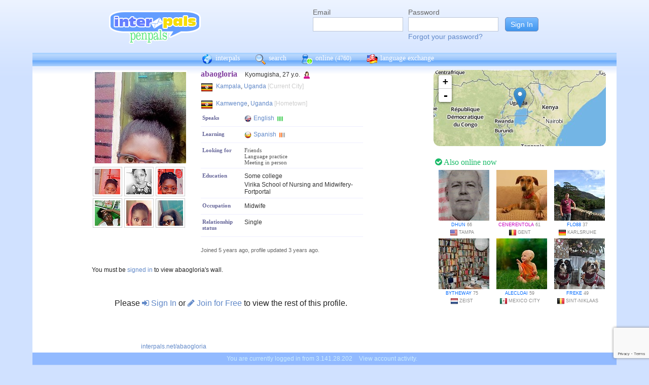

--- FILE ---
content_type: text/html; charset=UTF-8
request_url: https://interpals.net/abaogloria
body_size: 6864
content:
<!DOCTYPE html PUBLIC "-//W3C//DTD XHTML 1.0 Transitional//EN""http://www.w3.org/TR/xhtml1/DTD/xhtml1-transitional.dtd">
<html xmlns="http://www.w3.org/1999/xhtml">
<head>

                            <meta http-equiv="X-UA-Compatible" content="IE=Edge"/>
                    <title>
        InterPals Penpals - abaogloria profile
    </title>

        
        <meta http-equiv="content-type" content="text/html; charset=utf-8"/>
        <meta http-equiv="charset" content="utf-8"/>
        <meta name="keywords" content="penpals, meet people, new friends, pen pals, make friends, native speakers,
        make friends online, language exchange, email penpals, international, language lessons,
        free, online penpals, language partners, language practice, learn languages, cultural exchange, learn english, travel buddies,
        learn spanish, hello talk, couchsurfing, italki"/>
        <meta name="description" content="InterPals is a friendly community of over 5 million friends, language learners,
        travelers and penpals. use Interpals to meet people and travelers from other countries, practice languages with native speakers,
        make new friends and make your world more connected and fun!
        Learn English, Spanish, German, French, Chinese and more."/>
        <meta property="og:url" content="//www.interpals.net"/>
        <meta property="fb:page_id" content="190988203544"/>
        <meta property="og:description" content="InterPals is a friendly community of over 5 million friends, language learners,
        travelers and penpals. use Interpals to connect with native speakers, travelers and people from other countries to
        practice languages, make new friends and make your world more connected and fun!
        Learn English, Spanish, German, French, Chinese and more."/>
                    <!--[if lt IE 6]>
            <meta http-equiv="refresh" content="1; URL=https://interpals.net/outdated_browser.php">
            <script type="text/javascript">
                <!--
                window.location.replace("https://interpals.net/outdated_browser.php");
                //-->
            </script>
            <![endif]-->
            
        <link rel="icon" type="image/svg+xml" href="images/favicon.svg">
        <link rel="apple-touch-icon" href="images/apple-touch-icon.png">
        <link rel='stylesheet' type='text/css' href="/assets/d9bcc3de63009c95f09e/interpals.d9bcc3de63009c95f09e.min.css"/>
        <link href="//netdna.bootstrapcdn.com/font-awesome/4.0.3/css/font-awesome.css" rel="stylesheet">
        <style type="text/css">@font-face {font-family:Lato;font-style:normal;font-weight:400;src:url(/cf-fonts/s/lato/5.0.18/latin-ext/400/normal.woff2);unicode-range:U+0100-02AF,U+0304,U+0308,U+0329,U+1E00-1E9F,U+1EF2-1EFF,U+2020,U+20A0-20AB,U+20AD-20CF,U+2113,U+2C60-2C7F,U+A720-A7FF;font-display:swap;}@font-face {font-family:Lato;font-style:normal;font-weight:400;src:url(/cf-fonts/s/lato/5.0.18/latin/400/normal.woff2);unicode-range:U+0000-00FF,U+0131,U+0152-0153,U+02BB-02BC,U+02C6,U+02DA,U+02DC,U+0304,U+0308,U+0329,U+2000-206F,U+2074,U+20AC,U+2122,U+2191,U+2193,U+2212,U+2215,U+FEFF,U+FFFD;font-display:swap;}</style>
        <script type="8797bcb98de8a0ce79e8e592-text/javascript" src="https://ajax.googleapis.com/ajax/libs/jquery/1.10.2/jquery.min.js"></script>
                <!-- ADS: default head -->
<script type="8797bcb98de8a0ce79e8e592-text/javascript">
    window.adHandler = window.adHandler || {};
    window.adHandler.cmd = window.adHandler.cmd || [];
    adHandler.cmd.push(function () {
        adHandler.service.setTargeting('premium', 'true');
        adHandler.service.setTargeting('tier', '1');
        adHandler.service.loadMapping('profile_desktop');
    });
</script>
<script type="8797bcb98de8a0ce79e8e592-text/javascript" src="/js/prebid7.29.0.js"></script>
<script type="8797bcb98de8a0ce79e8e592-text/javascript" src="/js/interpals_allpages_tier1.20230303.release.js"></script>

        <meta property="og:type" content="website "/>
            <meta property="og:site_name" content="InterPals"/>
    <meta property="og:title"
          content="InterPals Penpals  - "/>
    <meta name="csrf_token" content="NzExN2I1ZjQ="/>
    <meta property="og:image" content="https://ipstatic.net/images/logo-rounded-corners.png"/>
    <meta property="og:url" content="/app/profile"/>
        
    <script src="/js/ads.js" type="8797bcb98de8a0ce79e8e592-text/javascript"></script>
    <script defer type="8797bcb98de8a0ce79e8e592-text/javascript">
        $(function () {
            if (document.getElementById('adsense') == undefined) {
                $('#adblockAlert').css('display', 'block');
            }
        });
    </script>
    <script type="8797bcb98de8a0ce79e8e592-text/javascript" src="https://ajax.googleapis.com/ajax/libs/jqueryui/1.10.3/jquery-ui.min.js" defer></script>
    <script type="8797bcb98de8a0ce79e8e592-text/javascript">
        var online_update_domain = '';
            </script>
    <script type="8797bcb98de8a0ce79e8e592-text/javascript" src="/assets/d9bcc3de63009c95f09e/vendor.d9bcc3de63009c95f09e.min.js" defer></script>
    <script type="8797bcb98de8a0ce79e8e592-text/javascript" src="/assets/d9bcc3de63009c95f09e/interpals.d9bcc3de63009c95f09e.min.js" defer></script>
    <!-- Google tag (gtag.js) -->
<script async src="https://www.googletagmanager.com/gtag/js?id=G-0QW3XVG74P" type="8797bcb98de8a0ce79e8e592-text/javascript"></script>
<script type="8797bcb98de8a0ce79e8e592-text/javascript">
    window.dataLayer = window.dataLayer || [];
    function gtag(){dataLayer.push(arguments);}
    gtag('js', new Date());

    gtag('config', 'G-0QW3XVG74P');
</script>
    <script src="https://www.google.com/recaptcha/api.js?render=6Ldn6XYUAAAAAAkvX5N4XSTme3aMkwFq02-4vJw6" async type="8797bcb98de8a0ce79e8e592-text/javascript"></script>
    <script src="https://www.googleoptimize.com/optimize.js?id=OPT-MR2QT4T" async type="8797bcb98de8a0ce79e8e592-text/javascript"></script>
</head>
<body>



<div id="fb-root"></div>


<script type="8797bcb98de8a0ce79e8e592-text/javascript">
    window.fbAsyncInit = function () {
        FB.init({
            appId: '419875192679137',
            xfbml: true,
            version: 'v9.0'
        });
        FB.AppEvents.logPageView();
    };

    (function (d, s, id) {
        var js, fjs = d.getElementsByTagName(s)[0];
        if (d.getElementById(id)) {
            return;
        }
        js = d.createElement(s);
        js.id = id;
        js.src = "https://connect.facebook.net/en_US/sdk.js";
        fjs.parentNode.insertBefore(js, fjs);
    }(document, 'script', 'facebook-jssdk'));
</script>


<div id="page">
            <div id=logoAdBar class="withLogin">
    <div class="topLogo">
        <a href="/">
            <img src="/images/logo/logopenpals.png" style="margin-top:17px">
        </a>
            </div>
            <div id="topLogin">
            <form action="/app/auth/login" method="post">
                <input type="hidden" name="csrf_token" value="NzExN2I1ZjQ=" />
                <table>
                    <tbody>
                    <tr>
                        <td>
                            <label for="topLoginEmail">Email</label><br>
                            <input type="text" id="topLoginEmail" name="username" value="" tabindex="1"
                                   style="background-image: none; background-position: 0% 0%; background-repeat: repeat;"><br/><br/>
                        </td>
                        <td>
                            <label for="topLoginPassword">Password</label><br>
                            <input type="password" name="password" id="topLoginPassword" tabindex="2"><br>
                            <a href="/app/forgot">Forgot your password?</a>
                        </td>
                        <td>
                            <input type="submit" value="Sign In" tabindex="3">
                        </td>
                    </tr>
                    </tbody>
                </table>
            </form>
        </div>
    </div>

        <div id=mc_box style="clear: both;">
                <div id="topNav">
            <div id="tn_cont2">
                <div id="tn_cont"><a href="/" style="border-left: 0;"
                                     title="InterPals Penpals Home">
                        <div class="bb bb_cont" id="bb1"></div>
                        interpals </a>
                    <a href='/app/search' title="Search for pen pals">
                        <div class="bb bb_cont" id="bb2"></div>
                        search </a>
                    <a href='/app/online' title="See all penpals online">
                        <div class="bb bb_cont" id=bb4></div>
                        online
                        <span id="onlineCounter" style='font-weight: normal; font-size: 12px;'>(4760)</span></a>
                    <a href="/app/langex" title="Online language exchange">
                        <div class="bb bb_cont" id=bb5></div>
                        language exchange </a>

                    <div class=bb></div>
                </div>
            </div>
        </div>
        <div style="clear: both;"></div>
        <!-- end yellow bar -->

        <div id="browserWarning">
            <div style="width: 400px; margin: 40px auto; border: 3px solid #ddd; font-size: 15px;">
                <b>Error
                    :</b> Oops! If you are seeing this, your browser is not loading the page correctly. Please try pressing Control-F5 to force reload the page. If this doesn't work, you may need to update your browser
                : <br/><a
                        href=http://www.getfirefox.com>Download Firefox</a> | <a
                        href=http://www.google.com/chrome>Download Chrome</a> | <a
                        href=http://www.microsoft.com/windows/internet-explorer/default.aspx>Download
                    IE</a>
            </div>
        </div>
        <div id="gradBgBox">
            <div id="mainContainer">

                
                                


                    <script type="8797bcb98de8a0ce79e8e592-text/javascript">
        function clickAndDisable(link) {
            // disable subsequent clicks
            link.onclick = function(event) {
                event.preventDefault();
            }
        }
    </script>

    <div class="profile">
        <div id="profRightBar">
    <link rel="stylesheet" href="https://cdnjs.cloudflare.com/ajax/libs/leaflet/0.7.7/leaflet.css"/>
    <script src="https://cdnjs.cloudflare.com/ajax/libs/leaflet/0.7.7/leaflet.js" type="8797bcb98de8a0ce79e8e592-text/javascript"></script>
    <div class="clearfix mapWrapper">
        <div style="height: 150px;"><div id="map" class="profRightMap"></div></div>
    </div>
    <script type="8797bcb98de8a0ce79e8e592-text/javascript">
        $(function () {
            map = L.map('map', {
                zoomControl: true,
                maxZoom: 7,
                minZoom: 0,
                attributionControl: false,
            }).setView([0.31628,32.58219], 4);
            L.tileLayer('https://ipstatic.net/images/maps/{z}/{x}/{y}.png').addTo(map);
            var marker = L.marker([0.31628,32.58219]).addTo(map);

            enlarge_map = function () {
                $('#enlarge_map').remove();
                $('#map').addClass('big');
                map.invalidateSize(true);
            }
        })
    </script>
    
    <div style="overflow: auto; margin: 10px 0;">
        

    <!-- ADS: pubstream ad -->
    <!-- AD:adSlot494586047:336:280:Interpals_Profile_Top_Rectangle_300x250_336x280:profile:profile_atf_lr:desktop -->
<div class="adFrameCnt" style="overflow: auto">
    <div id='Interpals_Profile_RHS_Rectangle'></div>
</div>
<!-- End pubstream ad -->
    </div>

    <div class="profModules">
        <!-- currentUser is defined -->
    </div> <!-- profModules -->

    
    <div class="rUsers">
    <div class="boxHead randUsers"><h1><a href="/app/online"><i
                        class='fa fa-check-circle'></i> Also online now</a></h1>
    </div>
    <div class="rUserBox">
        <div id="rUserData">
                            <div class="photo_prof"><a href="/dhun&_cs=11"
                                           title="View dhun form United States"
                                           class="male ppThLink"><img
                                src="https://ipstatic.net/thumbs/100x100/4e/d6/285x384_1113300197_1658627053236577876.jpg?c0.49.285.285"
                                width="100" height="100" class="thumb"></a>

                    <div class="user_info nobreak"><a href="/dhun&_cs=11"
                                                      class="male">dhun</a> 66
                        <div class="location">
                            <a href="/country/US" title="More penpals from United States"><img src="https://ipstatic.net/images/flags/iso/16/US.png" width="16"
                                   height="16"></a>Tampa
                        </div>
                    </div>
                </div>
                            <div class="photo_prof"><a href="/cenerentola&_cs=11"
                                           title="View cenerentola form Belgium"
                                           class="male ppThLink"><img
                                src="https://ipstatic.net/thumbs/100x100/a5/cb/700x661_1128082983_11624005.jpg?c19.0.661.661"
                                width="100" height="100" class="thumb"></a>

                    <div class="user_info nobreak"><a href="/cenerentola&_cs=11"
                                                      class="female">cenerentola</a> 61
                        <div class="location">
                            <a href="/country/BE" title="More penpals from Belgium"><img src="https://ipstatic.net/images/flags/iso/16/BE.png" width="16"
                                   height="16"></a>Gent
                        </div>
                    </div>
                </div>
                            <div class="photo_prof"><a href="/flo88&_cs=11"
                                           title="View flo88 form Germany"
                                           class="male ppThLink"><img
                                src="https://ipstatic.net/thumbs/100x100/37/91/598x800_1130073308_1171507221288752964_1.jpg?c101.62.496.496"
                                width="100" height="100" class="thumb"></a>

                    <div class="user_info nobreak"><a href="/flo88&_cs=11"
                                                      class="male">flo88</a> 37
                        <div class="location">
                            <a href="/country/DE" title="More penpals from Germany"><img src="https://ipstatic.net/images/flags/iso/16/DE.png" width="16"
                                   height="16"></a>Karlsruhe
                        </div>
                    </div>
                </div>
                            <div class="photo_prof"><a href="/bytheway&_cs=11"
                                           title="View bytheway form Netherlands"
                                           class="male ppThLink"><img
                                src="https://ipstatic.net/thumbs/100x100/5d/23/614x410_1136236584_2304819.jpg?c102.0.410.410"
                                width="100" height="100" class="thumb"></a>

                    <div class="user_info nobreak"><a href="/bytheway&_cs=11"
                                                      class="male">bytheway</a> 75
                        <div class="location">
                            <a href="/country/NL" title="More penpals from Netherlands"><img src="https://ipstatic.net/images/flags/iso/16/NL.png" width="16"
                                   height="16"></a>Zeist
                        </div>
                    </div>
                </div>
                            <div class="photo_prof"><a href="/alecloai&_cs=11"
                                           title="View alecloai form Mexico"
                                           class="male ppThLink"><img
                                src="https://ipstatic.net/thumbs/100x100/b7/49/604x467_1146779974_29703984.jpg?c68.0.467.467"
                                width="100" height="100" class="thumb"></a>

                    <div class="user_info nobreak"><a href="/alecloai&_cs=11"
                                                      class="male">alecloai</a> 59
                        <div class="location">
                            <a href="/country/MX" title="More penpals from Mexico"><img src="https://ipstatic.net/images/flags/iso/16/MX.png" width="16"
                                   height="16"></a>Mexico City
                        </div>
                    </div>
                </div>
                            <div class="photo_prof"><a href="/freke&_cs=11"
                                           title="View freke form Belgium"
                                           class="male ppThLink"><img
                                src="https://ipstatic.net/thumbs/100x100/bf/fb/369x800_1147957253_1850511001197806871.jpg?c0.215.369.369"
                                width="100" height="100" class="thumb"></a>

                    <div class="user_info nobreak"><a href="/freke&_cs=11"
                                                      class="male">freke</a> 49
                        <div class="location">
                            <a href="/country/BE" title="More penpals from Belgium"><img src="https://ipstatic.net/images/flags/iso/16/BE.png" width="16"
                                   height="16"></a>Sint-Niklaas
                        </div>
                    </div>
                </div>
                    </div><!-- rUserData -->
    </div><!-- rUserBox -->
</div><!-- online rUsers -->


    

</div> <!-- profRightBar -->

        <div id="profBody">
            <div id="profBodyTop">
    <div id="profPhotos">
                                    <a href="/app/photo?pid=1294981210161364992&uid=1172594227000267028&aid=1172594227092541717"
                   class="profPhotoLink mainPhoto">
                    <img src="https://ipstatic.net/thumbs/180x180/76/c5/480x949_1172594227000267028_1294981210161364992.jpg?c0.0.480.480"
                         width="180" height="180" style="position: relative; left: 1px;"/>
                </a>

                        <a
                href="/app/photo?pid=1179141737432207360&uid=1172594227000267028&aid=1172594227092541717"
                class="profPhotoLink">
                <img src="https://ipstatic.net/thumbs/50x50/78/68/480x949_1172594227000267028_1179141737432207360.jpg?c0.0.480.480" width="50" height="50">
                </a><a
                href="/app/photo?pid=1179141741924306944&uid=1172594227000267028&aid=1172594227092541717"
                class="profPhotoLink">
                <img src="https://ipstatic.net/thumbs/50x50/ba/c0/1920x1920_1172594227000267028_1179141741924306944.jpg?c0.0.1920.1920" width="50" height="50">
                </a><a
                href="/app/photo?pid=1179141742909968384&uid=1172594227000267028&aid=1172594227092541717"
                class="profPhotoLink">
                <img src="https://ipstatic.net/thumbs/50x50/78/bd/720x1424_1172594227000267028_1179141742909968384.jpg?c0.0.720.720" width="50" height="50">
                </a><br/><a
                href="/app/photo?pid=1352946753281015808&uid=1172594227000267028&aid=1172594227092541717"
                class="profPhotoLink">
                <img src="https://ipstatic.net/thumbs/50x50/0d/e5/2448x3264_1172594227000267028_1352946753281015808.jpg?c0.0.2448.2448" width="50" height="50">
                </a><a
                href="/app/photo?pid=1172595271601823744&uid=1172594227000267028&aid=1172594227092541717"
                class="profPhotoLink">
                <img src="https://ipstatic.net/thumbs/50x50/86/59/480x1024_1172594227000267028_1172595271601823744.jpg?c0.0.480.480" width="50" height="50">
                </a><a
                href="/app/photo?pid=1403674368481337344&uid=1172594227000267028&aid=1172594227092541717"
                class="profPhotoLink">
                <img src="https://ipstatic.net/thumbs/50x50/fb/f8/636x1336_1172594227000267028_1403674368481337344.jpg?c0.0.636.636" width="50" height="50">
                </a><br/>            <!-- mainAlbum.photo_total -->
            </div><!-- profPhotos -->
    <div class="profileBox">
        <h1 style="display: inline; font-size: 16px; color: #8442A2;">abaogloria
            &nbsp;&nbsp;</h1> Kyomugisha,  27 y.o.
        <img
                src="https://ipstatic.net/images/female-14.png" width="14" height="14"
                style="margin-left: 3px; margin-top: 4px;vertical-align: top;">

        <div class="profDataTop">
            <div class="profDataTopField profLocation">
                <div class="profDataTopData" style="width: 355px; ">
                    <a href="/country/UG" class="nobreak"
                       style="float: left; width: 25px; margin-top: 2px;">
                        <img src="https://ipstatic.net/images/flags/iso/24/UG.png"
                             width="24"
                             height="24">
                    </a>

                    <div style="float: left; width:255px; margin: 5px;">
                                                    <a href="/app/search?todo=search&city=232422">Kampala</a>,
                                                <a href="/country/UG">Uganda</a>
                        <span style="color: #ccc;">[Current City]</span>
                    </div>
                </div>
            </div>
                            <div class="profDataTopField profLocation">
                    <div class=profDataTopData style="width: 355px; ">
                        <a href="/country/UG" class="nobreak"
                           style="float: left; width: 25px; margin-top: 2px;">
                            <img src="https://ipstatic.net/images/flags/iso/24/UG.png"
                                 width="24"
                                 height="24">
                        </a>

                        <div style="float: left; width:255px; margin: 5px;">
                            <a href="/app/search?todo=search&city=232371">Kamwenge</a>,
                            <a href="/country/UG">Uganda</a>
                            <span style="color: #ccc;">[Hometown]</span>
                        </div>
                    </div>
                </div>
                                    <div>
                            </div>
                                        <div class="profDataTopField" style="background: #fff">
                    <h3>Speaks</h3>

                    <div class="profDataTopData">
                                                                                    <a
                                        href="/app/search?todo=langex&languages%5B%5D=EN"
                                        title="Find other penpals who speak English"
                                        class="profLang">
                                    <div class="prLangName"><img
                                                src="https://ipstatic.net/images/flags/langs-40x40/en.png"
                                                width="14" height="14" alt="English"
                                                class="langFlag"/>English
                                    </div>
                                                                            <img src="https://ipstatic.net/images/lang_bars/4.png"
                                             class="proflLevel" width="13" height="10">
                                                                    </a>
                                                                        </div>
                </div>
                                        <div class="profDataTopField" style="background: #fff">
                    <h3>Learning</h3>

                    <div class="profDataTopData">
                                                                                    <a
                                        href="/app/search?todo=langex&languages%5B%5D=ES"
                                        title="Find other penpals who speak Spanish"
                                        class="profLang">
                                    <div class="prLangName"><img
                                                src="https://ipstatic.net/images/flags/langs-40x40/es.png"
                                                width="14" height="14" alt="Spanish"
                                                class="langFlag">Spanish
                                    </div>
                                                                            <img src="https://ipstatic.net/images/lang_bars/1.png"
                                             class="proflLevel"
                                             width="13" height="10">
                                                                    </a>
                                                                        </div>
                </div>
                        <div class="profDataTopField" style="background: #fff;">
                <h3>Looking for</h3>

                <div class="profDataTopData">
                                            <div class="lfor">Friends</div>
                                            <div class="lfor">Language practice</div>
                                            <div class="lfor">Meeting in person</div>
                                    </div>
            </div>
            
                            <div class="profDataTopField" style="background: #fff;">
                    <h3>Education</h3>

                    <div class="profDataTopData">
                        Some college
                    </div>
                    <div class="profDataTopData">
                        Virika School of Nursing and Midwifery-Fortportal
                    </div>
                </div>
            
                            <div class="profDataTopField" style="background: #fff;">
                    <h3>Occupation</h3>

                    <div class="profDataTopData">
                        Midwife
                    </div>
                </div>
            
                            <div class="profDataTopField" style="background: #fff;">
                    <h3>Relationship status</h3>

                    <div class="profDataTopData">
                        Single
                    </div>
                </div>
            
            
            <!-- if messaging defined -->
            <!-- if allowed to view contacts -->
        </div><!-- profDataTop -->
        <p style="font-size: 11px; color: #666; line-height: 14px;"><br/>Joined
            5 years ago,
            profile updated
            3 years ago.<br/>
                    </p>

    </div><!-- profileBox -->
</div><!-- profBodyTop -->

            <!-- curUser is defined -->

                        <div class="profDataBox">
    </div>
            
                            <div class="wall"><a name="wall"></a>
                                You must be <a href="/app/auth/login">signed in</a> to view abaogloria's wall.
                                </div>
            
                            <div class="profLimited">Please <a href="/app/auth/login"><i
                                class="fa fa-sign-in"></i> Sign In</a>
                    or <a href="/"><i class="fa fa-pencil"></i> Join for Free</a>
                    to view the rest of this profile.
                </div>
            
            <div class="cCont">
                <div class="cOut">
                    <div class="cIn">
                        <div class="profBotStat">
                            <!-- currentUser is defined -->
                            <br/>
                            <a href="/abaogloria">
                                interpals.net/abaogloria</a>
                        </div>
                    </div>
                </div>
            </div><!-- cCont -->
        </div><!-- profBody -->
    </div><!-- profile -->
            </div>
        </div>
        <div class="yellowFooter">You are currently logged in from 3.141.28.202
            <a href="/account_activity.php">View account activity.</a></div>
    </div>

            <div class="bottomNav">
            <div class="bottomNavCont">

                <div class="bnavSection">
                    <h2>About</h2>
                    <a href="/app/about">About InterPals</a>
                    <a href="/blog">Blog</a>
                    <a href="/app/donate">Donate</a>
                    <a href="https://www.buysellads.com/buy/detail/185960">Advertise</a>
                    <a href="/app/feedback">Feedback</a>
                    <a href="https://github.com/interpals/we-want-you">Jobs</a>
                </div>

                <div class="bnavSection" style="max-width: 185px;">
                    <h2>Help</h2>
                    <a href="/app/faq">Frequently Asked Questions</a>
                    <a href="/app/forgot">Forgot Password</a>
                    <a href="/app/feedback">Contact Us</a>
                </div>

                <div class="bnavSection">
                    <h2>Language Practice</h2>
                    <a href="/language/ES">Learn Spanish</a>
                    <a href="/language/ZH">Learn Chinese</a>
                    <a href="/language/FR">Learn French</a>
                    <a href="/language/DE">Learn German</a>
                    <a href="/language/JA">Learn Japanese</a>
                    <a href="/language/RU">Learn Russian</a>
                    <a href="/app/langex">Learn other languages</a>
                </div>

                <div class="bnavSection" style="max-width: 190px;">
                    <h2>Make New Friends</h2>
                    <a href="/app/online">Who's Online Now?</a>
                    <a href="/app/global-feed">Live Global Updates</a>
                    <a href="/app/search">Search & Meet People</a>
                    <a href="http://forum.interpals.net">Forums & Topics</a>
                    <a href="/app/langex">Language Exchange</a>
                    <a href="/app/getting-started/invite">Invite Friends</a>
                </div>

                <div class="bnavSection">
                    <h2>Your Profile</h2>
                    <a href="/app/account">Account Home</a>
                    <a href="/app/profile/edit">Edit Profile</a>
                    <a href="/pm.php">Your Messages</a>
                    <a href="/app/albums">Upload Photos</a>
                    <a href="/app/friends">Your Friends</a>
                    <a href="/app/bookmarks">Your Bookmarks</a>
                    <a href="/app/settings">Your Settings</a>
                </div>

                <div class="copy">
                    &copy; 2026 InterPals. <a href="/app/tos">Terms of Service</a> | <a
                            href="/app/privacy">Privacy Policy</a>
                    <br/>
                    <span style='color: #90b9cc;'>0.049s</span>
                </div>
                <div style="clear: both;"></div>
            </div>
        </div>
    
</div>

<script type="8797bcb98de8a0ce79e8e592-text/javascript">
    $(function () {
        window.cur_ts = 1769208327589;
        window.enable_notifs = false;
        window.online_update_interval = 4000;
                //window.setTimeout('updateOnlineStatus()', window.online_update_interval);
            });
</script>
<div id="notifCont" style="display:none;top:auto; left:0; bottom:0; margin:0 0 10px 10px">
    <div id="notifDefault">
        <a class="ui-notify-cross ui-notify-close" href="#">x</a>
        <a href="/#{username}">#{img}</a>

        <h1><a href="#{url}">#{title}</a></h1>

        <p>#{text}</p>
    </div>
</div>

    <div id="send-bfp"></div>
<script src="/cdn-cgi/scripts/7d0fa10a/cloudflare-static/rocket-loader.min.js" data-cf-settings="8797bcb98de8a0ce79e8e592-|49" defer></script></body>
</html>


--- FILE ---
content_type: text/html; charset=utf-8
request_url: https://www.google.com/recaptcha/api2/anchor?ar=1&k=6Ldn6XYUAAAAAAkvX5N4XSTme3aMkwFq02-4vJw6&co=aHR0cHM6Ly9pbnRlcnBhbHMubmV0OjQ0Mw..&hl=en&v=N67nZn4AqZkNcbeMu4prBgzg&size=invisible&anchor-ms=20000&execute-ms=30000&cb=15oe6brlyt98
body_size: 48826
content:
<!DOCTYPE HTML><html dir="ltr" lang="en"><head><meta http-equiv="Content-Type" content="text/html; charset=UTF-8">
<meta http-equiv="X-UA-Compatible" content="IE=edge">
<title>reCAPTCHA</title>
<style type="text/css">
/* cyrillic-ext */
@font-face {
  font-family: 'Roboto';
  font-style: normal;
  font-weight: 400;
  font-stretch: 100%;
  src: url(//fonts.gstatic.com/s/roboto/v48/KFO7CnqEu92Fr1ME7kSn66aGLdTylUAMa3GUBHMdazTgWw.woff2) format('woff2');
  unicode-range: U+0460-052F, U+1C80-1C8A, U+20B4, U+2DE0-2DFF, U+A640-A69F, U+FE2E-FE2F;
}
/* cyrillic */
@font-face {
  font-family: 'Roboto';
  font-style: normal;
  font-weight: 400;
  font-stretch: 100%;
  src: url(//fonts.gstatic.com/s/roboto/v48/KFO7CnqEu92Fr1ME7kSn66aGLdTylUAMa3iUBHMdazTgWw.woff2) format('woff2');
  unicode-range: U+0301, U+0400-045F, U+0490-0491, U+04B0-04B1, U+2116;
}
/* greek-ext */
@font-face {
  font-family: 'Roboto';
  font-style: normal;
  font-weight: 400;
  font-stretch: 100%;
  src: url(//fonts.gstatic.com/s/roboto/v48/KFO7CnqEu92Fr1ME7kSn66aGLdTylUAMa3CUBHMdazTgWw.woff2) format('woff2');
  unicode-range: U+1F00-1FFF;
}
/* greek */
@font-face {
  font-family: 'Roboto';
  font-style: normal;
  font-weight: 400;
  font-stretch: 100%;
  src: url(//fonts.gstatic.com/s/roboto/v48/KFO7CnqEu92Fr1ME7kSn66aGLdTylUAMa3-UBHMdazTgWw.woff2) format('woff2');
  unicode-range: U+0370-0377, U+037A-037F, U+0384-038A, U+038C, U+038E-03A1, U+03A3-03FF;
}
/* math */
@font-face {
  font-family: 'Roboto';
  font-style: normal;
  font-weight: 400;
  font-stretch: 100%;
  src: url(//fonts.gstatic.com/s/roboto/v48/KFO7CnqEu92Fr1ME7kSn66aGLdTylUAMawCUBHMdazTgWw.woff2) format('woff2');
  unicode-range: U+0302-0303, U+0305, U+0307-0308, U+0310, U+0312, U+0315, U+031A, U+0326-0327, U+032C, U+032F-0330, U+0332-0333, U+0338, U+033A, U+0346, U+034D, U+0391-03A1, U+03A3-03A9, U+03B1-03C9, U+03D1, U+03D5-03D6, U+03F0-03F1, U+03F4-03F5, U+2016-2017, U+2034-2038, U+203C, U+2040, U+2043, U+2047, U+2050, U+2057, U+205F, U+2070-2071, U+2074-208E, U+2090-209C, U+20D0-20DC, U+20E1, U+20E5-20EF, U+2100-2112, U+2114-2115, U+2117-2121, U+2123-214F, U+2190, U+2192, U+2194-21AE, U+21B0-21E5, U+21F1-21F2, U+21F4-2211, U+2213-2214, U+2216-22FF, U+2308-230B, U+2310, U+2319, U+231C-2321, U+2336-237A, U+237C, U+2395, U+239B-23B7, U+23D0, U+23DC-23E1, U+2474-2475, U+25AF, U+25B3, U+25B7, U+25BD, U+25C1, U+25CA, U+25CC, U+25FB, U+266D-266F, U+27C0-27FF, U+2900-2AFF, U+2B0E-2B11, U+2B30-2B4C, U+2BFE, U+3030, U+FF5B, U+FF5D, U+1D400-1D7FF, U+1EE00-1EEFF;
}
/* symbols */
@font-face {
  font-family: 'Roboto';
  font-style: normal;
  font-weight: 400;
  font-stretch: 100%;
  src: url(//fonts.gstatic.com/s/roboto/v48/KFO7CnqEu92Fr1ME7kSn66aGLdTylUAMaxKUBHMdazTgWw.woff2) format('woff2');
  unicode-range: U+0001-000C, U+000E-001F, U+007F-009F, U+20DD-20E0, U+20E2-20E4, U+2150-218F, U+2190, U+2192, U+2194-2199, U+21AF, U+21E6-21F0, U+21F3, U+2218-2219, U+2299, U+22C4-22C6, U+2300-243F, U+2440-244A, U+2460-24FF, U+25A0-27BF, U+2800-28FF, U+2921-2922, U+2981, U+29BF, U+29EB, U+2B00-2BFF, U+4DC0-4DFF, U+FFF9-FFFB, U+10140-1018E, U+10190-1019C, U+101A0, U+101D0-101FD, U+102E0-102FB, U+10E60-10E7E, U+1D2C0-1D2D3, U+1D2E0-1D37F, U+1F000-1F0FF, U+1F100-1F1AD, U+1F1E6-1F1FF, U+1F30D-1F30F, U+1F315, U+1F31C, U+1F31E, U+1F320-1F32C, U+1F336, U+1F378, U+1F37D, U+1F382, U+1F393-1F39F, U+1F3A7-1F3A8, U+1F3AC-1F3AF, U+1F3C2, U+1F3C4-1F3C6, U+1F3CA-1F3CE, U+1F3D4-1F3E0, U+1F3ED, U+1F3F1-1F3F3, U+1F3F5-1F3F7, U+1F408, U+1F415, U+1F41F, U+1F426, U+1F43F, U+1F441-1F442, U+1F444, U+1F446-1F449, U+1F44C-1F44E, U+1F453, U+1F46A, U+1F47D, U+1F4A3, U+1F4B0, U+1F4B3, U+1F4B9, U+1F4BB, U+1F4BF, U+1F4C8-1F4CB, U+1F4D6, U+1F4DA, U+1F4DF, U+1F4E3-1F4E6, U+1F4EA-1F4ED, U+1F4F7, U+1F4F9-1F4FB, U+1F4FD-1F4FE, U+1F503, U+1F507-1F50B, U+1F50D, U+1F512-1F513, U+1F53E-1F54A, U+1F54F-1F5FA, U+1F610, U+1F650-1F67F, U+1F687, U+1F68D, U+1F691, U+1F694, U+1F698, U+1F6AD, U+1F6B2, U+1F6B9-1F6BA, U+1F6BC, U+1F6C6-1F6CF, U+1F6D3-1F6D7, U+1F6E0-1F6EA, U+1F6F0-1F6F3, U+1F6F7-1F6FC, U+1F700-1F7FF, U+1F800-1F80B, U+1F810-1F847, U+1F850-1F859, U+1F860-1F887, U+1F890-1F8AD, U+1F8B0-1F8BB, U+1F8C0-1F8C1, U+1F900-1F90B, U+1F93B, U+1F946, U+1F984, U+1F996, U+1F9E9, U+1FA00-1FA6F, U+1FA70-1FA7C, U+1FA80-1FA89, U+1FA8F-1FAC6, U+1FACE-1FADC, U+1FADF-1FAE9, U+1FAF0-1FAF8, U+1FB00-1FBFF;
}
/* vietnamese */
@font-face {
  font-family: 'Roboto';
  font-style: normal;
  font-weight: 400;
  font-stretch: 100%;
  src: url(//fonts.gstatic.com/s/roboto/v48/KFO7CnqEu92Fr1ME7kSn66aGLdTylUAMa3OUBHMdazTgWw.woff2) format('woff2');
  unicode-range: U+0102-0103, U+0110-0111, U+0128-0129, U+0168-0169, U+01A0-01A1, U+01AF-01B0, U+0300-0301, U+0303-0304, U+0308-0309, U+0323, U+0329, U+1EA0-1EF9, U+20AB;
}
/* latin-ext */
@font-face {
  font-family: 'Roboto';
  font-style: normal;
  font-weight: 400;
  font-stretch: 100%;
  src: url(//fonts.gstatic.com/s/roboto/v48/KFO7CnqEu92Fr1ME7kSn66aGLdTylUAMa3KUBHMdazTgWw.woff2) format('woff2');
  unicode-range: U+0100-02BA, U+02BD-02C5, U+02C7-02CC, U+02CE-02D7, U+02DD-02FF, U+0304, U+0308, U+0329, U+1D00-1DBF, U+1E00-1E9F, U+1EF2-1EFF, U+2020, U+20A0-20AB, U+20AD-20C0, U+2113, U+2C60-2C7F, U+A720-A7FF;
}
/* latin */
@font-face {
  font-family: 'Roboto';
  font-style: normal;
  font-weight: 400;
  font-stretch: 100%;
  src: url(//fonts.gstatic.com/s/roboto/v48/KFO7CnqEu92Fr1ME7kSn66aGLdTylUAMa3yUBHMdazQ.woff2) format('woff2');
  unicode-range: U+0000-00FF, U+0131, U+0152-0153, U+02BB-02BC, U+02C6, U+02DA, U+02DC, U+0304, U+0308, U+0329, U+2000-206F, U+20AC, U+2122, U+2191, U+2193, U+2212, U+2215, U+FEFF, U+FFFD;
}
/* cyrillic-ext */
@font-face {
  font-family: 'Roboto';
  font-style: normal;
  font-weight: 500;
  font-stretch: 100%;
  src: url(//fonts.gstatic.com/s/roboto/v48/KFO7CnqEu92Fr1ME7kSn66aGLdTylUAMa3GUBHMdazTgWw.woff2) format('woff2');
  unicode-range: U+0460-052F, U+1C80-1C8A, U+20B4, U+2DE0-2DFF, U+A640-A69F, U+FE2E-FE2F;
}
/* cyrillic */
@font-face {
  font-family: 'Roboto';
  font-style: normal;
  font-weight: 500;
  font-stretch: 100%;
  src: url(//fonts.gstatic.com/s/roboto/v48/KFO7CnqEu92Fr1ME7kSn66aGLdTylUAMa3iUBHMdazTgWw.woff2) format('woff2');
  unicode-range: U+0301, U+0400-045F, U+0490-0491, U+04B0-04B1, U+2116;
}
/* greek-ext */
@font-face {
  font-family: 'Roboto';
  font-style: normal;
  font-weight: 500;
  font-stretch: 100%;
  src: url(//fonts.gstatic.com/s/roboto/v48/KFO7CnqEu92Fr1ME7kSn66aGLdTylUAMa3CUBHMdazTgWw.woff2) format('woff2');
  unicode-range: U+1F00-1FFF;
}
/* greek */
@font-face {
  font-family: 'Roboto';
  font-style: normal;
  font-weight: 500;
  font-stretch: 100%;
  src: url(//fonts.gstatic.com/s/roboto/v48/KFO7CnqEu92Fr1ME7kSn66aGLdTylUAMa3-UBHMdazTgWw.woff2) format('woff2');
  unicode-range: U+0370-0377, U+037A-037F, U+0384-038A, U+038C, U+038E-03A1, U+03A3-03FF;
}
/* math */
@font-face {
  font-family: 'Roboto';
  font-style: normal;
  font-weight: 500;
  font-stretch: 100%;
  src: url(//fonts.gstatic.com/s/roboto/v48/KFO7CnqEu92Fr1ME7kSn66aGLdTylUAMawCUBHMdazTgWw.woff2) format('woff2');
  unicode-range: U+0302-0303, U+0305, U+0307-0308, U+0310, U+0312, U+0315, U+031A, U+0326-0327, U+032C, U+032F-0330, U+0332-0333, U+0338, U+033A, U+0346, U+034D, U+0391-03A1, U+03A3-03A9, U+03B1-03C9, U+03D1, U+03D5-03D6, U+03F0-03F1, U+03F4-03F5, U+2016-2017, U+2034-2038, U+203C, U+2040, U+2043, U+2047, U+2050, U+2057, U+205F, U+2070-2071, U+2074-208E, U+2090-209C, U+20D0-20DC, U+20E1, U+20E5-20EF, U+2100-2112, U+2114-2115, U+2117-2121, U+2123-214F, U+2190, U+2192, U+2194-21AE, U+21B0-21E5, U+21F1-21F2, U+21F4-2211, U+2213-2214, U+2216-22FF, U+2308-230B, U+2310, U+2319, U+231C-2321, U+2336-237A, U+237C, U+2395, U+239B-23B7, U+23D0, U+23DC-23E1, U+2474-2475, U+25AF, U+25B3, U+25B7, U+25BD, U+25C1, U+25CA, U+25CC, U+25FB, U+266D-266F, U+27C0-27FF, U+2900-2AFF, U+2B0E-2B11, U+2B30-2B4C, U+2BFE, U+3030, U+FF5B, U+FF5D, U+1D400-1D7FF, U+1EE00-1EEFF;
}
/* symbols */
@font-face {
  font-family: 'Roboto';
  font-style: normal;
  font-weight: 500;
  font-stretch: 100%;
  src: url(//fonts.gstatic.com/s/roboto/v48/KFO7CnqEu92Fr1ME7kSn66aGLdTylUAMaxKUBHMdazTgWw.woff2) format('woff2');
  unicode-range: U+0001-000C, U+000E-001F, U+007F-009F, U+20DD-20E0, U+20E2-20E4, U+2150-218F, U+2190, U+2192, U+2194-2199, U+21AF, U+21E6-21F0, U+21F3, U+2218-2219, U+2299, U+22C4-22C6, U+2300-243F, U+2440-244A, U+2460-24FF, U+25A0-27BF, U+2800-28FF, U+2921-2922, U+2981, U+29BF, U+29EB, U+2B00-2BFF, U+4DC0-4DFF, U+FFF9-FFFB, U+10140-1018E, U+10190-1019C, U+101A0, U+101D0-101FD, U+102E0-102FB, U+10E60-10E7E, U+1D2C0-1D2D3, U+1D2E0-1D37F, U+1F000-1F0FF, U+1F100-1F1AD, U+1F1E6-1F1FF, U+1F30D-1F30F, U+1F315, U+1F31C, U+1F31E, U+1F320-1F32C, U+1F336, U+1F378, U+1F37D, U+1F382, U+1F393-1F39F, U+1F3A7-1F3A8, U+1F3AC-1F3AF, U+1F3C2, U+1F3C4-1F3C6, U+1F3CA-1F3CE, U+1F3D4-1F3E0, U+1F3ED, U+1F3F1-1F3F3, U+1F3F5-1F3F7, U+1F408, U+1F415, U+1F41F, U+1F426, U+1F43F, U+1F441-1F442, U+1F444, U+1F446-1F449, U+1F44C-1F44E, U+1F453, U+1F46A, U+1F47D, U+1F4A3, U+1F4B0, U+1F4B3, U+1F4B9, U+1F4BB, U+1F4BF, U+1F4C8-1F4CB, U+1F4D6, U+1F4DA, U+1F4DF, U+1F4E3-1F4E6, U+1F4EA-1F4ED, U+1F4F7, U+1F4F9-1F4FB, U+1F4FD-1F4FE, U+1F503, U+1F507-1F50B, U+1F50D, U+1F512-1F513, U+1F53E-1F54A, U+1F54F-1F5FA, U+1F610, U+1F650-1F67F, U+1F687, U+1F68D, U+1F691, U+1F694, U+1F698, U+1F6AD, U+1F6B2, U+1F6B9-1F6BA, U+1F6BC, U+1F6C6-1F6CF, U+1F6D3-1F6D7, U+1F6E0-1F6EA, U+1F6F0-1F6F3, U+1F6F7-1F6FC, U+1F700-1F7FF, U+1F800-1F80B, U+1F810-1F847, U+1F850-1F859, U+1F860-1F887, U+1F890-1F8AD, U+1F8B0-1F8BB, U+1F8C0-1F8C1, U+1F900-1F90B, U+1F93B, U+1F946, U+1F984, U+1F996, U+1F9E9, U+1FA00-1FA6F, U+1FA70-1FA7C, U+1FA80-1FA89, U+1FA8F-1FAC6, U+1FACE-1FADC, U+1FADF-1FAE9, U+1FAF0-1FAF8, U+1FB00-1FBFF;
}
/* vietnamese */
@font-face {
  font-family: 'Roboto';
  font-style: normal;
  font-weight: 500;
  font-stretch: 100%;
  src: url(//fonts.gstatic.com/s/roboto/v48/KFO7CnqEu92Fr1ME7kSn66aGLdTylUAMa3OUBHMdazTgWw.woff2) format('woff2');
  unicode-range: U+0102-0103, U+0110-0111, U+0128-0129, U+0168-0169, U+01A0-01A1, U+01AF-01B0, U+0300-0301, U+0303-0304, U+0308-0309, U+0323, U+0329, U+1EA0-1EF9, U+20AB;
}
/* latin-ext */
@font-face {
  font-family: 'Roboto';
  font-style: normal;
  font-weight: 500;
  font-stretch: 100%;
  src: url(//fonts.gstatic.com/s/roboto/v48/KFO7CnqEu92Fr1ME7kSn66aGLdTylUAMa3KUBHMdazTgWw.woff2) format('woff2');
  unicode-range: U+0100-02BA, U+02BD-02C5, U+02C7-02CC, U+02CE-02D7, U+02DD-02FF, U+0304, U+0308, U+0329, U+1D00-1DBF, U+1E00-1E9F, U+1EF2-1EFF, U+2020, U+20A0-20AB, U+20AD-20C0, U+2113, U+2C60-2C7F, U+A720-A7FF;
}
/* latin */
@font-face {
  font-family: 'Roboto';
  font-style: normal;
  font-weight: 500;
  font-stretch: 100%;
  src: url(//fonts.gstatic.com/s/roboto/v48/KFO7CnqEu92Fr1ME7kSn66aGLdTylUAMa3yUBHMdazQ.woff2) format('woff2');
  unicode-range: U+0000-00FF, U+0131, U+0152-0153, U+02BB-02BC, U+02C6, U+02DA, U+02DC, U+0304, U+0308, U+0329, U+2000-206F, U+20AC, U+2122, U+2191, U+2193, U+2212, U+2215, U+FEFF, U+FFFD;
}
/* cyrillic-ext */
@font-face {
  font-family: 'Roboto';
  font-style: normal;
  font-weight: 900;
  font-stretch: 100%;
  src: url(//fonts.gstatic.com/s/roboto/v48/KFO7CnqEu92Fr1ME7kSn66aGLdTylUAMa3GUBHMdazTgWw.woff2) format('woff2');
  unicode-range: U+0460-052F, U+1C80-1C8A, U+20B4, U+2DE0-2DFF, U+A640-A69F, U+FE2E-FE2F;
}
/* cyrillic */
@font-face {
  font-family: 'Roboto';
  font-style: normal;
  font-weight: 900;
  font-stretch: 100%;
  src: url(//fonts.gstatic.com/s/roboto/v48/KFO7CnqEu92Fr1ME7kSn66aGLdTylUAMa3iUBHMdazTgWw.woff2) format('woff2');
  unicode-range: U+0301, U+0400-045F, U+0490-0491, U+04B0-04B1, U+2116;
}
/* greek-ext */
@font-face {
  font-family: 'Roboto';
  font-style: normal;
  font-weight: 900;
  font-stretch: 100%;
  src: url(//fonts.gstatic.com/s/roboto/v48/KFO7CnqEu92Fr1ME7kSn66aGLdTylUAMa3CUBHMdazTgWw.woff2) format('woff2');
  unicode-range: U+1F00-1FFF;
}
/* greek */
@font-face {
  font-family: 'Roboto';
  font-style: normal;
  font-weight: 900;
  font-stretch: 100%;
  src: url(//fonts.gstatic.com/s/roboto/v48/KFO7CnqEu92Fr1ME7kSn66aGLdTylUAMa3-UBHMdazTgWw.woff2) format('woff2');
  unicode-range: U+0370-0377, U+037A-037F, U+0384-038A, U+038C, U+038E-03A1, U+03A3-03FF;
}
/* math */
@font-face {
  font-family: 'Roboto';
  font-style: normal;
  font-weight: 900;
  font-stretch: 100%;
  src: url(//fonts.gstatic.com/s/roboto/v48/KFO7CnqEu92Fr1ME7kSn66aGLdTylUAMawCUBHMdazTgWw.woff2) format('woff2');
  unicode-range: U+0302-0303, U+0305, U+0307-0308, U+0310, U+0312, U+0315, U+031A, U+0326-0327, U+032C, U+032F-0330, U+0332-0333, U+0338, U+033A, U+0346, U+034D, U+0391-03A1, U+03A3-03A9, U+03B1-03C9, U+03D1, U+03D5-03D6, U+03F0-03F1, U+03F4-03F5, U+2016-2017, U+2034-2038, U+203C, U+2040, U+2043, U+2047, U+2050, U+2057, U+205F, U+2070-2071, U+2074-208E, U+2090-209C, U+20D0-20DC, U+20E1, U+20E5-20EF, U+2100-2112, U+2114-2115, U+2117-2121, U+2123-214F, U+2190, U+2192, U+2194-21AE, U+21B0-21E5, U+21F1-21F2, U+21F4-2211, U+2213-2214, U+2216-22FF, U+2308-230B, U+2310, U+2319, U+231C-2321, U+2336-237A, U+237C, U+2395, U+239B-23B7, U+23D0, U+23DC-23E1, U+2474-2475, U+25AF, U+25B3, U+25B7, U+25BD, U+25C1, U+25CA, U+25CC, U+25FB, U+266D-266F, U+27C0-27FF, U+2900-2AFF, U+2B0E-2B11, U+2B30-2B4C, U+2BFE, U+3030, U+FF5B, U+FF5D, U+1D400-1D7FF, U+1EE00-1EEFF;
}
/* symbols */
@font-face {
  font-family: 'Roboto';
  font-style: normal;
  font-weight: 900;
  font-stretch: 100%;
  src: url(//fonts.gstatic.com/s/roboto/v48/KFO7CnqEu92Fr1ME7kSn66aGLdTylUAMaxKUBHMdazTgWw.woff2) format('woff2');
  unicode-range: U+0001-000C, U+000E-001F, U+007F-009F, U+20DD-20E0, U+20E2-20E4, U+2150-218F, U+2190, U+2192, U+2194-2199, U+21AF, U+21E6-21F0, U+21F3, U+2218-2219, U+2299, U+22C4-22C6, U+2300-243F, U+2440-244A, U+2460-24FF, U+25A0-27BF, U+2800-28FF, U+2921-2922, U+2981, U+29BF, U+29EB, U+2B00-2BFF, U+4DC0-4DFF, U+FFF9-FFFB, U+10140-1018E, U+10190-1019C, U+101A0, U+101D0-101FD, U+102E0-102FB, U+10E60-10E7E, U+1D2C0-1D2D3, U+1D2E0-1D37F, U+1F000-1F0FF, U+1F100-1F1AD, U+1F1E6-1F1FF, U+1F30D-1F30F, U+1F315, U+1F31C, U+1F31E, U+1F320-1F32C, U+1F336, U+1F378, U+1F37D, U+1F382, U+1F393-1F39F, U+1F3A7-1F3A8, U+1F3AC-1F3AF, U+1F3C2, U+1F3C4-1F3C6, U+1F3CA-1F3CE, U+1F3D4-1F3E0, U+1F3ED, U+1F3F1-1F3F3, U+1F3F5-1F3F7, U+1F408, U+1F415, U+1F41F, U+1F426, U+1F43F, U+1F441-1F442, U+1F444, U+1F446-1F449, U+1F44C-1F44E, U+1F453, U+1F46A, U+1F47D, U+1F4A3, U+1F4B0, U+1F4B3, U+1F4B9, U+1F4BB, U+1F4BF, U+1F4C8-1F4CB, U+1F4D6, U+1F4DA, U+1F4DF, U+1F4E3-1F4E6, U+1F4EA-1F4ED, U+1F4F7, U+1F4F9-1F4FB, U+1F4FD-1F4FE, U+1F503, U+1F507-1F50B, U+1F50D, U+1F512-1F513, U+1F53E-1F54A, U+1F54F-1F5FA, U+1F610, U+1F650-1F67F, U+1F687, U+1F68D, U+1F691, U+1F694, U+1F698, U+1F6AD, U+1F6B2, U+1F6B9-1F6BA, U+1F6BC, U+1F6C6-1F6CF, U+1F6D3-1F6D7, U+1F6E0-1F6EA, U+1F6F0-1F6F3, U+1F6F7-1F6FC, U+1F700-1F7FF, U+1F800-1F80B, U+1F810-1F847, U+1F850-1F859, U+1F860-1F887, U+1F890-1F8AD, U+1F8B0-1F8BB, U+1F8C0-1F8C1, U+1F900-1F90B, U+1F93B, U+1F946, U+1F984, U+1F996, U+1F9E9, U+1FA00-1FA6F, U+1FA70-1FA7C, U+1FA80-1FA89, U+1FA8F-1FAC6, U+1FACE-1FADC, U+1FADF-1FAE9, U+1FAF0-1FAF8, U+1FB00-1FBFF;
}
/* vietnamese */
@font-face {
  font-family: 'Roboto';
  font-style: normal;
  font-weight: 900;
  font-stretch: 100%;
  src: url(//fonts.gstatic.com/s/roboto/v48/KFO7CnqEu92Fr1ME7kSn66aGLdTylUAMa3OUBHMdazTgWw.woff2) format('woff2');
  unicode-range: U+0102-0103, U+0110-0111, U+0128-0129, U+0168-0169, U+01A0-01A1, U+01AF-01B0, U+0300-0301, U+0303-0304, U+0308-0309, U+0323, U+0329, U+1EA0-1EF9, U+20AB;
}
/* latin-ext */
@font-face {
  font-family: 'Roboto';
  font-style: normal;
  font-weight: 900;
  font-stretch: 100%;
  src: url(//fonts.gstatic.com/s/roboto/v48/KFO7CnqEu92Fr1ME7kSn66aGLdTylUAMa3KUBHMdazTgWw.woff2) format('woff2');
  unicode-range: U+0100-02BA, U+02BD-02C5, U+02C7-02CC, U+02CE-02D7, U+02DD-02FF, U+0304, U+0308, U+0329, U+1D00-1DBF, U+1E00-1E9F, U+1EF2-1EFF, U+2020, U+20A0-20AB, U+20AD-20C0, U+2113, U+2C60-2C7F, U+A720-A7FF;
}
/* latin */
@font-face {
  font-family: 'Roboto';
  font-style: normal;
  font-weight: 900;
  font-stretch: 100%;
  src: url(//fonts.gstatic.com/s/roboto/v48/KFO7CnqEu92Fr1ME7kSn66aGLdTylUAMa3yUBHMdazQ.woff2) format('woff2');
  unicode-range: U+0000-00FF, U+0131, U+0152-0153, U+02BB-02BC, U+02C6, U+02DA, U+02DC, U+0304, U+0308, U+0329, U+2000-206F, U+20AC, U+2122, U+2191, U+2193, U+2212, U+2215, U+FEFF, U+FFFD;
}

</style>
<link rel="stylesheet" type="text/css" href="https://www.gstatic.com/recaptcha/releases/N67nZn4AqZkNcbeMu4prBgzg/styles__ltr.css">
<script nonce="n5czMiEi3abqCwx2s17vAA" type="text/javascript">window['__recaptcha_api'] = 'https://www.google.com/recaptcha/api2/';</script>
<script type="text/javascript" src="https://www.gstatic.com/recaptcha/releases/N67nZn4AqZkNcbeMu4prBgzg/recaptcha__en.js" nonce="n5czMiEi3abqCwx2s17vAA">
      
    </script></head>
<body><div id="rc-anchor-alert" class="rc-anchor-alert"></div>
<input type="hidden" id="recaptcha-token" value="[base64]">
<script type="text/javascript" nonce="n5czMiEi3abqCwx2s17vAA">
      recaptcha.anchor.Main.init("[\x22ainput\x22,[\x22bgdata\x22,\x22\x22,\[base64]/[base64]/[base64]/bmV3IHJbeF0oY1swXSk6RT09Mj9uZXcgclt4XShjWzBdLGNbMV0pOkU9PTM/bmV3IHJbeF0oY1swXSxjWzFdLGNbMl0pOkU9PTQ/[base64]/[base64]/[base64]/[base64]/[base64]/[base64]/[base64]/[base64]\x22,\[base64]\x22,\[base64]/[base64]/Do8OFAcO7fcONUXFkZhbCgDAdwqbClFPDqSl+aV07w6pBRsKzw7F3QwjCs8Oke8KwRcODLMKDdXlYbDzDkVTDqcO9VMK6c8OOw7vCox7Co8KzXiQpHlbCj8KrbRYCNHoAN8Kqw63DjR/[base64]/DqMOdw5lYSQLDs8Obw5vDgjhBWcOywoNOw6Jow5kBwrfCnnsWTTbDqlTDo8OiQcOiwolGwprDuMO6wqrDq8ONAFpqWn/[base64]/CqizCl8K5IMOjc8KvwpvDjFnDihhcwpzCkcOAw4cPwoN8w6nCosOiVB7DjHJpAUTCih/CngDCjBlWLjnCnMKAJClCwpTCiUzDnsOPC8KIAnd7WsOBW8Kaw5jChG/ChcKVBsOvw7PChcKlw41IGljCsMKnw4VBw5nDicOWO8KbfcK0woPDi8O8wp8ZPcOFScKgfsO7woodw5lWamhTcD/CssKJUmnDscO0w79Nw4rDjsOeYVjDqG9jwrfCkAgWI04jN8K5W8KEB1R0w5XDnkwcw5/CqBZ0HsKIYxHDhsOPwrMlw4NGwo8Dw7DCsMK/wo/DnVPCkBNrw5pNTMO4U3HDp8ONGcOUITDDnT8ew7vCuXPChMOgw5fCmHFqNCvCh8KNw65jTsK5w5JKwovDngfDtDgmw6g+w5MDwoDDrDJMwrUqKsOUZw5fYhPDrMOTUivCnMOTwpVBwq1Xw5fChcOww4gFL8OPwqUzZg/[base64]/Dm8O3w5DDgn9aWcKiw45fw6DDhn/Dm8Kbw7xJwpQpfjrDqFcEDGHCn8OgWMOZP8KNwrLCtm4oesOzwp0pw6PCn286f8Owwrs8wovDvcK7w7Vdwp5CPQhHw5srNwTCvsKgwowww6bDpR89w64cSXpRX0zCuUdiwrvDm8K1ZsKePcOlcx7CgsKZw7nDqsKCw54cwoZZESrCoRzDp0N/w4/Ds0AhD0DDtFp/[base64]/[base64]/DkMO4w5txURVhw4UQaSPDo8KedSE/VnxLdWJMYhtxwrxUwojCjQY1w61Ww48AwrU9w4sOwoccwpw0w7vDjFbCgxRYw5fCmUhDDUMqGCYtwp1oMUwGcGnCgcOyw7LDjGbDqzPDpRjCslMRIlR3VMOqwpfDlz5Ff8OMw5ZzwpvDisO7w5trwrhCO8OSasK0PiLCsMKZw519DMKJw5BUwq3CgyrCsMO/[base64]/DmXJ+QQLDrsK9GVlwwqF/[base64]/wofCscK3w7bDv07DnMKrDVbDucOjI8K+wqs2FsKPbsOfw4orw7QmLgHDgi/[base64]/[base64]/CnA7ChSbDoRsTT8KAd07DhxR2F8Kvw64bw7RAQsOqYTUbw5PCmSJITAIGw5vCksKZPgLCg8OSwoHDncOvw74HI35Dwo3DpsKewoJaZcKrw4DDtsK8C8Kaw6/Cs8Kawo/CslcaMMKkwrxDw7YNNMKDwqnDhMKTISvDhMOseB7DncK1GjLDmMKOw7TCjSvDmDHCqcKUw59iwrrDgMORMXbCiRHCnH/[base64]/w4bDkMKxw7ssVMOuIyk4WDBTfsK7DFV8FCxFVQlfwrozQsOowrUPwqnCr8OIwql9ZgVQOcKOw6VowqXDt8ObY8OXa8OAw7nCvMKzIWoCwrnDvcKmesKeLcKCwpbCmcKAw6YzSFMQaMOtVztOOVYDw4HCrMKpXFBvRVNQfMO+wp5dwrR7w4gpw7sqw5PCnx0/IcOQw4w7dsOHwovDiDQ9w6jDs1bClMORWh/[base64]/DmMOsUgfCuQnDrMK9wq1UesKLW3Q4w5YQwqbCg8KSw6RQKToLw77DpsK7A8OFwqLDl8O0w75AwrMIOCdHPhnDk8KlaDvCm8OdwojCpnrCijvCncKBBcKqw6RDwq/[base64]/wqTCksOHwpHDhmoZZMOewpLDnMKww41Rw6JAw5sswqfDkcOqB8O6NsOrw680w5ozBcKoJmsuw53DrzwFwqDClhwfw6DDllHDg3IWw57Ds8OPwpN/ZCvDkMOzw7waJ8O6BsKuwpVTY8OdMUsgblLDpsKUf8OFOcO3BSxYTMODDcKaQFFfMy7Ct8OPw6puTcOlYX8uPlRJw4nCq8O1dGXDnijDqXHChSTCssK2woI1L8KJw4HCqyvCkcOFXg/DsX9KUChvbcKndsKeBjTDqQ98w7MkLQvDp8K9w73CjsO7PAkYwoTDkxJKEDLCvsK+wpjCkcOow7jCnsKFw7HDl8ORwotwTjLCksOIbiYkLcOOwpNdw43DucO/[base64]/CjnIkwqzDjDRPFATDhMOhN2cJcAxRwq7DtUpeKHE6wpdXa8KAwrtTCMKPwqdFwpwtGsOWw5HDiEYcw4TDsjPCusKzdEHDjMOkY8OicMOAw5vCncKiNjgrw5LDmRNIG8KTwpI0ZiDCiTInw50LF35Uwr7CoUBZwo/[base64]/DoMKewpx7asOVwqXDiVDDk8OAw57Dp3BcccKKwqcjB8KHwqTCkHIqNA7DkBUnw6XCmsOPw7IwVC3CtFV4w7rDoWAGOVvCpmZxfsOJwqZjUsOhbTEvw5PCn8KAw4bDrsOjw5LDiHTDrMOvwrjCpE3DjMOnw4jCjsKjw7ZuFiLDncK/w77DjMOfPRI/Il7DusOrw68xdsOEccOCw7ZjPcKBw71gwpbCicOSw73Dp8KWwrPCrXPCnCPChFPDhsOmQsOKX8OtacOowrbDnMOMc03CqUE3w6APwrogw5/ChMK3wql1wr7ChDEbemN3wrUcwpbDlz3Ck2lGwpbCpy5ZLUPDsHUCwqnCsDjDnMOlWD9fHcO/[base64]/[base64]/Cg8KbOwnDoMOacsKvCcOeOVrCkcOUwrHCtUUZc3zDrsKXXMOSwogEZz7DshlMwp/Duz3Cmn7Dn8KIecOOSgLDiD3Cok/DkMOCw4jCjcO0woDDsgJpwozDr8KTAcOow4hLf8Oqa8Oxw4ECG8K1wolZZsKew5HCszQsCjrCsMOOTBJJw6F1w4/CgcKZE8KfwrhFw4LCicODF1UsJcK4A8OuwqTCnXzCrsOXw4jClsOpZ8Orw53DlsOqDG3DssKrVsOowokFECUGFsOxw6t7IsOrwoLCuTLDq8KPRRXDjXDDi8K6NMKRw47DicKHw5Itw6sAw6Irw54swqbDhFd4wq/DhcOeMURRw4cRwr5mw4wxw44AAMKUwpXCvzt7IcKhO8KRw6HDiMKOHyvCqUzDlsOEPsOcJHrCgsK8wrXDrMOnHnDDpUJJwqMPw7DDgVNBwp8zAS/CisKFHsO6w57CkyYDw7w4YRTCqCnDviMbOcOyCxTDjyrDlUrDlMK6SsKlf07DtsOLAXkld8KHfUHCq8KHF8OJY8OmwqN3aALDjMOeK8OkKsOLwoHDn8K3wp7Dkk3Cl08VIcO0VWPDusKRwpAKwpHDs8KVwqnCpFFYw602wp/Cgm7DrR5THwlCHMOQw5nCicO+BsKVbMOxScOSXB9gWAZHGsK1woNFfD/Cr8KOwqXCuWcHw7HCt1tmE8KiAwLDmMKdw4PDkMOKTg1JCsKIf1nChxA7w67CtMKhC8Ogw7nDgQTDqxLDgGXDsETCs8Ogw5PDnMKjw44DwovDi2nDq8OjOURTw7cYwoPDnsOLwrjCm8O6woN5w4nDrMKwdH/CuX7DiEtgE8ObZMO2I2FAHwDDtl8Zw7tpwo7DhkkMw5Eqw5RhWDbDscK2wrXDuMOOQ8K/HsOUakbDsVDChVDCu8KuLXDChcKTTCkHwrnDoFrDjsKMw4DDpyrCtX87wrRcYsO8Qm86wqwQNQvCqMKBw5s+w7A1cnLDhwc7w48PwqLDpjbDpsKSw74OMh7DjGXCl8KmD8Kxw4Jaw58eAcOBw7PCi3rDhkPCssOQbMOgF2/[base64]/O8O/dw7CnyYEUB8uwq7DiRQlESc8eMKEMsOfw7o1wr4xU8KgL27CjUTDqcOAE0XDuE1sRsK2w4XCq3bDn8O7w5doWxzCg8OAwq/DmGUCw4vDnGXDmMOHw7LCuBfDmknDmsOaw5lpH8OgNcKbw4NnaH7CnxAoSMK2wpoiwqTDhVHDhkbDq8OvwpLCiEHCh8Kbwp/[base64]/woE1IMOvUH/CjFnCkMOEw5gAw5TCvMKqwo3Ch8KQSnbDtsK8wr45DMOnw7zChGQpwp5LEDw6w49Yw6/DjMKocScewpNlw4DDjcKDRsKtw5Fyw709AMKQwqIIwrDDpCR2IzVQwpsFw7nDucKcwpDCsWFYwo93w4jDhGHDucONw4M4EcOWSGnDlV8ZIm/[base64]/Cq8K7w5QUXHEOwoTCkTPDnFptLlFpw6nCjw8iBEJmLQbCk1ZAw47DjFXCnxTDv8KYwp/DiioNw7ETRsOhwpPDpMKYwrvCgU4mw7dFwo/DvcKyBCorwo/DvsO4wqXCoQPCqMO5EElOwotQEi0Fw4bCnxoyw54Fw6I+AcOme1oXw6tMDcOHwqkCMMKqw4PDi8KFwq1Jw4fCj8KSGcKRwovDl8KRNcOIZMONw5wKwr/Cmg9xPwnCqBYKRgLDiMKvw4/Dg8ODwp/Dg8OawoDCggxmw6XDo8OUw6LDtAwQNsKDQmsqd2rCmCvDrUbCs8KqZ8O1f0cTDcOPwppoWcKRc8OdwpYJX8KzwqLDqMKBwogiWlYMY3UGwrfDjxEYO8K1ZEnDr8O/GmbDoyrDh8Oow5w8wqTDhMOPw7FfVcKYw7RawpbCgW7DtcKHwpIjOsOcY0fCm8OSEQgWwqxbXDDDkcKJw6/Cj8OKwqQBKcKgEwh2w5clwrFCw6DDoFoePcOCw5rDmcObw4bCmMOIwoTDgS9PwrnCs8OBwqljUMKBw5Z3w5nDjSHDhsKzwo/CqyUQw7JNwoLCow7CrsKAwqFkZ8OewrLDuMO5bB7ChxlKwq/CuWp+WcOrwrwjbFbDosKkXl7ClMO5a8KWFsORA8K+IXzCkMOmwofCssKVw5/Cpzduw65gw7NiwqQMU8KAwrwpKkvCocO3QU/[base64]/[base64]/OcOtwqLDoBstw6pMwrnCkcO7w60Ow5VSJVbCjTAmw6ZWwo/DucOzLljCgF07OUzCpcOwwrwJw7nCgSTDo8OLw7fDkcKjHAFsw7V+wqICNcOPBsK7w6TDusK+w6fCqMOgw44+XHrCqmdmIkJuw4dcf8OHw5p5wqlQwqvCoMKySMOLLG/Cqz7DgBrCpMOTTGorw73CicOjbkDDmHkQwqfCt8K5w53Ds1YMwp05AGDDucOgwplTw7x4wq8TwpfCrhDDiMOuYQfDvnQ/GjbDqcOMw7bChsOENnl6w5bDhsKtwrokw6kWw5Z/ECbDpkfDusK9wrvDrMKOw5Rww5PChXzDuRZjw6bDh8KuTxs/w648w5bDjmsbc8KdS8KjZsKQfcOQwp3CqWbDk8OWwqHCr11IasK4CsOJRkjDth8oOcKfWMK7w6TDhX8HaCTDjcKswq/[base64]/[base64]/CscKCwr94w7TCjMKmwpFVdcKWe8OlwoXCucOWwrpGw5s5BMOtwr7CnMO+L8KawqAVPcOjwrBiXmXDihzDscKUMsONZcKKw63DmxAeA8OtUcOqw7xNw59Jw60Rw55sHsOJV0TCp3J+w6ohGkBcBHHCisKEwroXasObw4DDtsOSw45+UjtALMOpw6xFw69rCiw/[base64]/CjnF7w61VVnDDm8KrYsOmOcKGwqbDsMK/wqzCty/Dozkww5fDhsKvwqVhe8KXHUbDuMO0YAPDmW5Qwql2wrwXXz3CqHZmw5fCt8K3wqMWw6AZwqDDq28/WMOQwrB5wp9UwqYPKyfCoBzCqTxiw7LDnMK3w6fCp35SwpRlLh3DkBXDicOXSsO8woXCg2jCvcOxwoguwr0Ywo1ZDlDDvAstLMOwwpACU0nDo8Kdwo1Uw58JPsKUKcKMEwgWwqhgwqNhw6QOwpF6w78+w67DnsKID8OOcMOGwpEnasKtQMKnwp4lwr7CkcO6w5/DtyTDkMK7fwQ1asKywqnDtMO0G8Orw6/[base64]/DpsKtA8OSwrJ0wr/Cg3PCncKjwr3ChArDoMKywoPDj3rCjU7DlcONw7zDisOANMOnP8OYwqR7EsOPwptVw63DssKlCcKew5vDlEtzw7/CszEtwppQwr3CsUsPwp7CtsKIw4BKacOrQcK7aSPDtj9dVUgHMcObXcKFw5QrLxLDjz/CtVfDs8OjwpzDuRUDwprDllDCoj/[base64]/DmsOBw4sdwoLCrlhJUcOVRsKCTUwpwrhww7bDisOuPsORwoQXw7wJesK9w70YQhBgJcKHLMOIw63DqsO2MMOSTHzCjEJ+An01Y20zwpfCtcOiOcKgEMOYw7jDtxzCrnDDjQBEwoNNwrLDoUUPFU56FMOyCR1ow7TDkVXCk8KqwroJwp/CncOEw63Cs8K9wqh9wovCkUFJw4TCgsK9wrDClsOfw4/[base64]/ekDCgBzCtHbCmyPCk8KaTsKPwrswPMKlT8Kow5AXRsK7woFlBMO4w6N4WQDDgsK3ZcOmw4NWwpofGsKGwpPDh8OewpPCn8O2fChrZHIfwrEMbX/[base64]/DksKaAUTDt0PCv8OjfhfCpAPDv8Oiwr59wqnDo8OsIGLDrmsBMSTDjsO4worDu8OywrNrT8OCQ8KiwoF6Im00csOZw4x/woQKKzcjACgJIMOOw5IFZSoNV1XCpcOmOcO6wpjDlFnCvMKGRjvCgBPCt25+dMOxw7IWw6fCr8KFwoRsw65Jw7MjFmcfKmUTEFzCsMKgSsKoWSgjIsO7wrxjYMOzwoM9bsKOBTttwotQE8KdwojCpcORZxJ3wo0/w63Cgw3CosKtw4B4Ej3CucOjw7/CpStIPsKQwqvDll7DisKHw7QFw7dOfnjCmMK4w47DgVvCm8OOCsOTSClywqnCsjdCYyAFwrxaw57DlcOTwrrDvMODwr/[base64]/[base64]/[base64]/CucOKPGnCi8KKKcKXwrfCnldlfMKDLMO+eMKmJ8K7w7nChHHCv8KNeGNUwoR2GcOoL2sRJsKdLcOTw4bDjMKUw63CgMOAJ8KeYRJ/[base64]/CqQ/[base64]/wrrCmcKiCsKMw4FWw7AoeMODdUvCq8Kuwo9Pw5nCksK1w63ChcO6ExPDmMK0PxvCiGHCqkbCgsKCw7QvRMOZV3sdOAlgZmMYw7XChAVaw4TDtWLDlMOcwoA9w5TCsEMnJh7DvWQ7EG/DlTI1w7EaCSrDpMOMwpDCtgp6w4FJw5vDm8Kuwq3CqFPCrMOlw6AjwqzCpsOFQMK+NTUswpopX8Kfa8KRBApBbMK0wr3CgDvDoQ1+w7RPdMKFw4/CkcKDw4keTcOtw7jDnkfCrmxJVkBDwrxiSF3Ds8O+w69wIWtVc1pHwrtFw6paJcO1GGB9woVlw6N8CmfDucO7woAyw4PDolIpSMOhOCZRXsONw73Dm8ONC8K2BsO7fcKAw7IwEnFLwoNKPUrCkBnCu8Kkw5E9woEEwoQkPQzCp8KieSoBwr/DssKnwqoCwr/[base64]/bTnCgsOlZMOIBsOrFEbDk04ow7TCnsO2NXzChUrCjHhFw5DClg06IMO8EcKIwqHCjWYTw47DkXnDgTvCgk3DpAnCpAjDn8OKw4kYWsKXIkDDtTjCmsO+XsOQcnfDh0bChlnDvDHCpsOPJCF3wpBlw7LDhcKFw4jDtH/CgcOXw6vCtcOSUgXCnxzDh8ODIMKWccOtHMKGJcKXw6DDkcO6w5dJVlTCtCnCh8OoTMKowoDCh8KPAx47AsO5w5xFYyMbwoFnHBvChsOhJ8K0wokMUMKNw4kDw6zDv8K1w4vDiMOVwpvClcKETUPCqxIqwqnDi0XCqHrCm8OiL8Olw7ZLDcKIw6V0dsO/[base64]/[base64]/DucKBLMK6wpsbw7nChMK2QkbChHtbOcKpw4TCvl/CikZXNlnDqsOeGHfCunrDlsOZICxhNDzDu0HCp8K+c0vDr2nDr8KtZsKEw6NJw7DDp8OXw5Jlw7LDrFIfwrzCuk/CrEHCpsKJw4o+V3fCrsK0w63DnA7DpMKsVsOuw5Mrf8OjO1PDpsK5wqHDsB/CgXo+w4I8DmdhWFMrwpYBwo7Cs3l2IMK4w5YmSMKyw7PCjsODwrvDsVwQwqg2w6VQw7BxUh/Dly0gGMKiwojDnQbDmBVTP0fCuMOcH8OAw5rDoXnCr2puw5kTwq/CpCTDtgLDgMOLE8O/w4tpLl/[base64]/Cr8Kaw6c/woskfztZwrhOEnoZW8KewofDknTCusOrCcOawoN/w7TDvhxBwpXDvsKOwp1AKsOWRMKPwrttw4nDl8K3NMK4MiQrw6IOwp/[base64]/DjcKefMKAw7LDp8ONwp/Dj0InWSnCtsKnbMOywoRwXHN4w79vJEjCpMOkw7TDmMKWGXHChyTDslHClsO6woY7UzPDusO1w68dw7/DnEY6DMKLw6pEcDHCsV5qwrbDoMOOK8KJFsK+w7gbEMOMw6PDn8Knw6VCTcOIw73DlAZhYsKcwr7CkXDCo8KwUnFsScOfaMKcw4pxGMKrwrQwUVYXw5kKwpkHw6/ChV/DssKzclULwolZw5wkwpoDw4liIcO6EMKBY8OnwqIYwo43wpfDsk5kwqxKwqrCkx/CvGUDSCQ9wpl/[base64]/S8KGP0A6wqDCmxQRekoeRQI4wph9asOyw5TDvDnDnArCmmoOFMOoJ8Knw6bDlMKJeBHDssKUXmDDrsOSG8OpCR00fcO2wqbDqsKVwpDCp3rCtcO5F8KTw7jDnsK9fcK6N8KDw4d2GUM2w4/Cql/CisOjYU/Dlk7CuU9uw5/DgDsSAsKvwrLDsELCszc4w6MRwqHDlFPCuR/Do2DDgMKoV8Obw79HX8O+GWrCp8KBw7vDtis7MMOgw5nCuVTCkS5ZIcKZf2/Dh8KXfCPCojLDmsKmE8OPwoJEMjrCnjvCvWplw43DlVrDjMOAwqcADjhQRR9lMwERbsK6w5QjT1XDiMOMw6XDm8ONw7HDnUjDo8KDw6nDp8Oew64KPnfDozQnw7jDkMOaKMOCw6XCqBzCtnoHw78TwptmQ8O9wpPCkMOub2hpOBrCni0JwrzCocK+w7R0NGHDqkB/w6xNZsK8wrjCsHdDw7xwAMOcwosawps3UTBHwosPAxUZKxnDkcOvw5IdwojCl1ZGJcK+e8K0wqJNJjjCpSQOw5gOGMO1wppEHmbDgMOvw4ImQXBowpfCtl5qAUY3w6NiSMO5CMKOPFQGZMK/fX/[base64]/CtzQ0Vh3DijzCucKVw6TCtl9PUMObw5nCksK0b8O6w6XDoGV2w6bCmUwNw4JpE8KMJ2LCs1FmTMKhIMK9QMKSw7I/wokpa8Oiw63CnMOSVXzDoMKqw7DCoMKUw4EHwoUXX3AvwoXDpTs0csKhSsONR8Oyw6IpfDjCmWh5H3wCwqnCi8Kyw4J0T8KJcCpHIxtgYMOEYgczJ8OGWcO2F0kxQMKzw6zCrMOfwq7CosKmezvDr8KjwovCuTArw7RAwqPDvBvDiibDtsOow4vCrnUBRzNWwptMAD/[base64]/Dtio5UMKOw5wTw4XDsnbDuiLDtkfCtMOVw5jDjcKjRRxtVMOww5/DqsOlw7PDv8OpCEjDgVTDksOXKcKQwoJswrzCmsOkwo9Qw7dwajMQw6zDiMOQCMOOw5hHwpXDn2jCmkjCvsOAw5LCvsO7RcKMw6Fpw7LClsKjwqtywpDCuxjCvTfCsXUewqnDnWHCsh8xT8KtR8OTw6Z/w6vCiMOGfsK0JmVTRcK8w6zDpsOiwo3DrMKxw6DDmMOqZMK5FjnChm7ClsOrwrLDvcKgw5/Cp8KKCcOmwpkoSkdfAHbDk8OUbMOkwrN0w7gkw6XDscKew7NJwpLDj8KBcMOmw691wq4fCcOnTzTDvXPDin9BwrPCg8KAMyLCh3sMN2DCucK5dsOJwrUBw6vDrsOdfTFoD8OsFHJiasOMVXbDvAFhw6vDvXJgwrzCjAnCvRgmwrkdwoXDosO9woHCtjY/[base64]/DsXXDtyt9w4nDqkLDonLCr8Onw47CgRsKcVHDr8ONwptQwpByAMKyFlbCmsKtwq/DtTUgK1vDu8OKw4ldE2zCr8OLwoF7w77DuMOcUXphAcKfw5Frw7bDr8K+KMOOw5XCpsKQw6pKbSJgwoTCkQDCvMK0wpTCr8K7EsOYwobCsBFQwoPCtnQ6w4TCo050w7Ibwp/DpyItw7UHw6vCtsOvQz7Dt2TCiwDCgiMgwqHDj2vDqwvDsnHCgMKqw4bCp0ZIaMKaw4DCmQF2woPCm0fCnnjDncKOSMK9Yn/[base64]/ScK2DwnDuXTCoDHDuDfDqMOvwqnClcOmw7fCjTFGYyAzIMOtw4fCgjB+wrdjdA/CoRvDusOBwqPClwXCj1TCrcOXw7zDksKYwo7DlCs/c8O9RsKuBinDrRnDhEzDrMODShrDqRoNwoBqw5zDs8KLIg58w7tkwrbCuj/[base64]/CulcAw4IXQMO4ESnDqsKEw45wd8KlNVPCuAw4w7nDisOmS8KjwqRLH8K1wrZ3I8Kdw68KVsK0JcK/PRZ9wrXCvyvCsMO9c8OwwpPDuMKnwrV7w4LDqErDnsK0wpfCukTDucK2w7A4w63DoCtzw6FVEXzDksK4wq3CmCwVXsOma8KBFzJ/ClPDicKaw4LCgMKEwpdJw4vDucOoVzQUw77CrDXCpMKww6kDDcKvw5TDgMKZElnDssKYQy/CsTcLw7rDvi9awpxswrIAwo8kwo7DssOjIcKfw5FLYDQ0QsOYw65MwpIoWjtaQxfDjFLCm2R1w4PDozdnCE44w5NDw5DDoMOkKMKbwonCuMK7HsOCFMO4wo0gw77CgWt8wqBEwrkyMsKRwpHCv8OrZUDCnsONwoZZAcO4wrvCqMKBBsKAwqI+RG/DvnkAworDkmHCicKhI8OmKA1Kw5zChThiw7NhUsK1anLDqMK6wqYdw5fCpsKZVcOzw5I3NcKEPMO6w7MKw5xyw63CtcOHwoEaw6jCj8KpwoHDjcKmOcORw6wrbQhURMKNGHrCvEDClC/[base64]/XcKfJVlMFDrDiMK3w6JrwrrDpXw4wpjCpg5bGsKKRMKQS03Cuk/DnsKzW8Kvw6fDpcOUI8K1RMK9FwQ6w7FYwqPCjyhhcsOlwoYewqnCscKwCw/DocOOwql/I2bCsCZQwrTDtU/DiMK+CsOPc8OdWMKeAjPDvRAkU8KHesOBw7DDrUZ1L8ObwrY1HgbDocKGwpDDu8OtS0l1wqbCu1fCohMmw4A1w5ZEwoTCoRA2w5slwq1Nw7LDmsKLwpJjIylxIll1A2bCn2zCq8OGwoBGw4FHIcKWwpl9aCRewpsuw4vDmMKOwrh5GGDDj8KRDcOjQ8Klw7/[base64]/wpTDtT7Dsn4pScKow5t3wprCssKWwofCgifDr8OQw7hnbkbCncObw5TCrknDm8OUwoPDhjnCpMOoecOaVzUyBX/DsRbDtcKxd8KHHMK0MUtnYSF7woA8wqLCqsKsG8OyD8KMw4BMQGZXwqddax3DhQh/SEnCtTfCpMKRwoHDtcODw7B7EWLDgMKlw77Dq2gpwqZiD8KAwqfDiRrCixJVOMOFw6EXB0YMJcOsIcK9Kj7DnSvCrkg6wpbCqG9+wo/DuVprwp/DrDw+WzQcIFnCtMK3Ig1pW8KqYggrw5ZmEQF6dV8mTEgew7bChcKFwqbDri/Dpxxvw6UZw7DCvALCncOvw7xtG2o8esOww6PChlhnw7PCkMKEVH/DnsO/TsK2wpRVwo3DqjhdaBMueFjDiEQnBMOpw5R6wrV6w5M1wqHCvsOGwptwTg1JQ8O7w60SecKIScKcLCLCphhbw4/DnwTCmMKTDzLDpMOJwrDDtQY3w47DmsKta8Ohw77DoEped1fCtsORwrnCn8KwJ3R1STltTcKuwrXCqMKVw5HCnVPDjyTDh8KewpjDnldwScKhSMO7Kn9oUMK/wowvwpgzbkrDvcOcamxSNsKWwpXChFxPw5hqF1ViG0XCiGrDk8K8wpfDtMK3ByPDrsO3wpHDvsKXIxp9LEPDqMOAYUPCtB4Rwrxuw6dREVLDs8OOw5oNNGxkNsO9w5BfPcKjw4VsEHtaGQrDuVMtfcOJwqd+wqrCi2HCqMORwrE+VMK6T2V5MX4zwqHDr8O/ZsOtwpLDuBoIe2LCoDQwwq80wqzCqT5ADQ59wofDtzwAUm1nAMOZGsOfw70jw5bDlCTDtH5Gw4/DqWgLw5vCh1xHM8Oswq4Bw7/Dg8OPw4rCo8KML8Osw5PDulE6w7UOw71zBsKBFMKewrM3UcO+wqE4wo4/[base64]/[base64]/CsCQVw4HDpncFw7XDt8KvMSMBSjYmeDNEwpjCt8OmwpZowqzDjFvDgMK7I8KSK13CjcKfe8KRwoDCmRzCtMO3SsK2Sz/CvD3DpMOqMSPCnAfDgMKUUcOuN34HW3VtDWbCiMKtw7UgwqB9I1I/w7rCgMK0w4rDhsKYw6bCoRQJNsOJAyfDny1Jw5vChsOOTMODwqHDrA3Dj8OQwpx7HcKzwrrDr8O6fwcScMKCw7/Cl1E9Tn5Hw4PDisKuw60XQh7Cv8O1w4HDnMKvwrfCqi0Dw5NEw4/DnzTDmMO/fjVlAHMHw4trfsK/[base64]/Dt8Oaw4wEQ8OTAcODP3TCkjsew5rDhxjCv8Oiw7DDjsKhH0RPwoNfw54bKsKAJ8O9wpfCvkcew7nCrRdrw5jDlWbDt0Bnwr4vYcO3acK3wqQYBCHDlRY3KsKcR0jCqsKdw5BtwolHw74Gwr3DgsKxw6/[base64]/DqRPDuXQPYQrDmsKodMOuwr0/W8Ofw4XCs8KyKsK1I8O8wrgbwp9gw5NFw7DDo23CogkMEcKxwoBww4wNdwhnwoZ/wrDDusK6w7PDhmxlecKgw77CtnARwrXDvcOwcMKPQmbDuHXDkzjCi8KQd13DtsOQJsOdw55nbBYuTCfDvcOjagHDiWMSPTZSC27CrknDn8KpAMObCMOWT3XDkgjCjSXDil1awqoLfMOKYMO/wq7CjVc4YlrChsOzGwVaw4xwwogrw48mHTdxwoJ6KFHCn3TDsEdsw4XCocKXwp4aw7TCs8O+TEwYacOFeMOkwqlBdcOCw78FKWM7wrHCtigqV8KFasK3IMOswq0nVcKVw73CqAgdHS4uWcO0AsKSw6YjPU/DvUkgMcOGwr7DiF7DsCl+wpnDkxnCt8Kfw47DpgwqQlZ1E8Owwo04P8KswoTDmMKKwpnDsB0Cw7BZdlt8NcOqw5bCuV8Ff8KywpjCrlt6MzrCimAEHcKkPMKyEULDj8OOU8OjwopcwpLCjm/DixUFYw1wA0HDh8OITnfCtMKwLsKrC1wYEMKRw7IyS8KUw44bwqDDhSvDmsKGaTjDgxrCqnbDl8KQw7VNPcKhw7DDucO6NcO+w5nCiMOFwpF4w5LCpMOEFSdrw6fDlnw7dQ7CncONKMO4LDQRQ8KEJ8KNSEMpw6QNHw/CpRXDtQ3CvsKCHMOPBsK+w6pdW0tEw6BfLMOOciwmSm/Ct8Opw7QaSWdVw7lKwr3DkjXDs8O+w5/DmXoRLAkNf10zw4BKwp1Aw4MsP8OKUMOjL8KBXQ5bbwvCqiMCPsOiHk42w5fDtFYswoTCl1PCvUzChMKLwoPCucOYIcOaTcKwLG7DrXXCm8OSw6/DiMKfBAbCucOSY8K1wp/Dt2XDpsKhE8K2EVdQdwU+AsKEwqvCq0vCgsOZDsOOw7TCgQXCksO1wpMhwqkfw7kLZMKcKSLCtcKIw77CjcOdw7Edw7IVOh3CrmQARcOSw43CjGLDmcOmWsO8ccKHw5h7w6PCgzfDklJ9Y8KlQMOjJ05oWMKUQMOlw5g/DcOVRFLDusKbw4HDkMKBbGrDhnRTbcK/egTDiMKWw4Zfw4ZJB24PHMKVeMK9w6vDtMKSw6/[base64]/w5rDgFDDqGnCqMOUw53DhxzDr8OPYSjDkw8GwogBNcOqDkfDu3rCiGRRP8OEOzjCiDNiw4zChykuw4LChy3Du09gwqxmfgA/[base64]/w7vCthYaC8Ofw71Qw6trUMKLQsKtw7l0ezEGwqoYwrIeKAQ4w4kpw6IFwrEPw7wsFBUkGTNgw4s/[base64]/DncO/[base64]/F8KVNnEWwpLDiRIKbcKbw5sCw6HCgsKgwobCrMKyw6rDvQbCn2XDisOqYRdEYGodw4jCn3jDlkHCjD7CoMKuw5AVwo4iw6h6XHVqSx7Ctgd1wq4Nwppzw5jDmhvDli7Dr8KCL1RWwqDDm8OHw6XDnDzCtMKlT8O5w6Rbw7kgBjduUMKpw7TCn8ORwqfCh8KKFsKHaA/CtSdEwrLCmsOhL8KOwrNVwoMcEsKUw5w4b2PCu8OUwoVYUcOdNxDCqcOddSMtb3w0HWDCtmMiFULDt8ODAkpGPsOyC8K3wqPCvzPDhMKTw68Vw53DhjfCv8O3SEzChcOqGMKPLXXDpyLDv3RjwoBGw6lYwp/Ct0nDk8KqelnCtsOPMG3Dow/DsU44w4zDrBo4wqcBw7bCmV8KwpI+dsKNNMKOw4DDvBsDwrnCpMO4ZMK8wrEjw7skwq/CgCZdYmvDpFzCoMKOwrvClkzDoClqYSp4C8K8w6sxwpvDg8Kmw6jColfCk1QMwpFHJMOhwoXDnsO0w5nCgCdpwodnJsONwprCgcK/K00ZwqNxMcOOZMOmwq4+Y2TChV8jw7PDk8KkQHZLVlLCncK2LcO0wpXCkcKXCMKcw6MQLsK3YibDigfCrsOOb8K1woDDhsKlwoxwfykUwrlXfSrDlcOIw6NjKzrDoRbCkcKGwq9jHBstw5HCsREawpANERbDhMOXw6fCrW1Dw4FhwoXDsj/DjFlAw7vDhSrDnMK9w7ICUMKJwqLDgX3CkWHDkcK5wrEkSmc8w5IHwrJNdMOgW8OywpvCr0DCqU/[base64]/csOxw5s0XWLCrnjCsT49wrTCj8Otw4s2wqvDtC52wpnCqcKjasKtIE8DD08Pw7nCrTDDsXZncD3DvMOnFMKfw7ktw6NkPMKSw6TDqAzDiDdew74uNsOldMKqw4/CoQ8ZwqwgQVfDrMK2wrDChnDDksOHw7t1w60DSAzCgl58UVnDji7CisKyH8KMCMOGwpvDusO6woIob8OywqJ8PG/DosK4ZRTCmBEZDWHDiMOCw7nCsMOTwrhcwpHCs8KEw7Jow6tJw7UUw5DCtwJ9w6QwwqIqw7MTeMOpR8KLZMKYw548FcKMw6B4d8Obw6oQwoFvwroYw7bCvsOfMsOAw47DkhYOwoJcw5EERA9rw7/DkMK4wqLDuC/Cg8O2P8Kbw4khMcOEwrpgVkPCi8OCwp/CkhrChcKaCcKBw5DDgVnCmsKvwqk6wpfDiWBZQAUNSsOAwqo7w5bCksK6MsOtwqjCucKbwp/ClsOLeigbZMKLJcK8alk9C0TCjipXwoURUHvDgcKAOcOOVsOBwpdXwqjDuBhxw5/Cq8KQV8OrDC7DqsKiwplaKRbDlsKCamhfwohWcMOLw4c5wpPCoBvCqVfDmD/DqsK1N8KDwrHCsxbDssKVw6rDunF7K8OHB8KBw5rCj0fDhMO4YcOEw57Cn8KiFFtEw47CkXnDsxLDs2p6RcOkdG11IMKSw5nCg8KEal/DoiDDjiTCjcKUw6lswosSLcOaw5LDlMOyw7UDwqJUB8KPCh9hw60DblrDpMO4TcK4w4HDjz1VPjzDmVbDtMKYw4HDo8O5wpHDjHQrw5rClBnCkMO6wq1Pwr7Cv1gXdsKFGMKaw5/CjsOZfzXCuGFyw4rCm8OQw7R5w5LDjSrCksKuDnQQEhNdKzFjBMOlw5bCtQJNUsOuwpYABMKbNWrCgsOHwoXDnsOqwrFGOUokFHI+UBhPTcOhw4AAUAbCisOZGMO1w70nUnzDvDLCuGvCsMK+wojDvHlvXVEHw5FoKjHDmwZ9woE5KcOi\x22],null,[\x22conf\x22,null,\x226Ldn6XYUAAAAAAkvX5N4XSTme3aMkwFq02-4vJw6\x22,0,null,null,null,0,[21,125,63,73,95,87,41,43,42,83,102,105,109,121],[7059694,672],0,null,null,null,null,0,null,0,null,700,1,null,0,\[base64]/76lBhnEnQkZiJDzAxnryhAZr/MRGQ\\u003d\\u003d\x22,0,0,null,null,1,null,0,1,null,null,null,0],\x22https://interpals.net:443\x22,null,[3,1,1],null,null,null,1,3600,[\x22https://www.google.com/intl/en/policies/privacy/\x22,\x22https://www.google.com/intl/en/policies/terms/\x22],\x22Df/RpMfZIVrTUejxGfap8yQ8jTZo4vPwLc8RHb7B9D4\\u003d\x22,1,0,null,1,1769211931292,0,0,[27,135,82,63],null,[176,15],\x22RC-EhZaPX3UYgPGug\x22,null,null,null,null,null,\x220dAFcWeA4CtOTDqVT76sJu33zYNLQxb9tTF9SwerZmI6pWDc9YxVvyz4GM-KhDVG1WmTcgavCWoEcTIO74QTTipJzYIqmvXym8SQ\x22,1769294731215]");
    </script></body></html>

--- FILE ---
content_type: application/javascript; charset=utf-8
request_url: https://fundingchoicesmessages.google.com/f/AGSKWxULJdP4bsW2ngHsWqqkzd6pwB3G9Okb3twfyRm2SyX2nPpVY8Yj1OKiEKOPKFGIooxQCE3Z0WExGuqyMEfH6SFsgonffVOTeTTgqiq9ybzT5AbCYpUlOgc1Y_ifKHkG-sqoWdhz9NdMf_Wu2T8yriiVwN11Sakw8P1cyNvG7q221Xk_yoCXcBF9mS2q/__advertising//ad-layers-/adtop./adv/kelkoo_/ads_google.
body_size: -1290
content:
window['759d4672-bfd7-4dfd-b2d5-193f34d126ac'] = true;